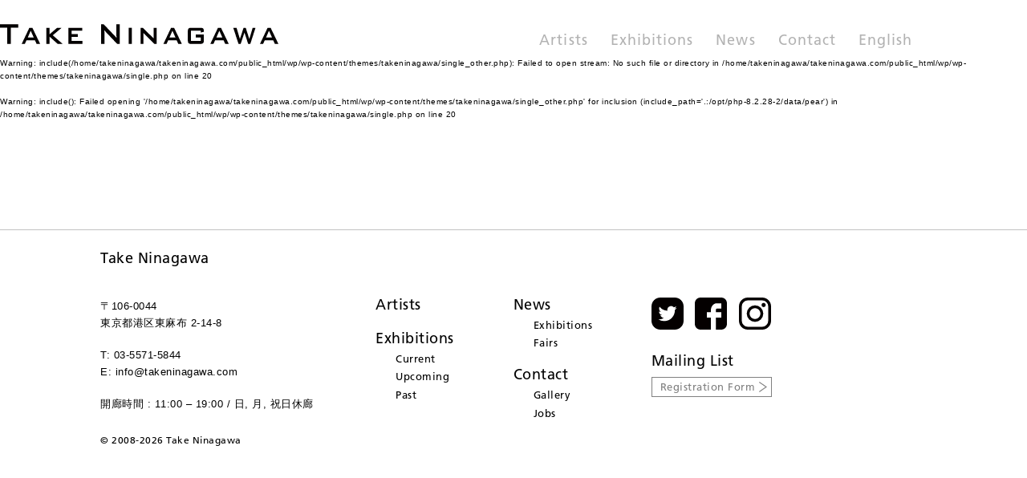

--- FILE ---
content_type: text/html; charset=UTF-8
request_url: https://www.takeninagawa.com/aki_sasamoto/6046/attachment/as_2015_wrong-happy-hourparasophia_08/
body_size: 8759
content:
<!DOCTYPE html>
<html dir="ltr" lang="ja" prefix="og: https://ogp.me/ns#">
<head>

<script type="text/javascript">

  var _gaq = _gaq || [];
  _gaq.push(['_setAccount', 'UA-21053469-1']);
  _gaq.push(['_trackPageview']);

  (function() {
    var ga = document.createElement('script'); ga.type = 'text/javascript'; ga.async = true;
    ga.src = ('https:' == document.location.protocol ? 'https://ssl' : 'http://www') + '.google-analytics.com/ga.js';
    var s = document.getElementsByTagName('script')[0]; s.parentNode.insertBefore(ga, s);
  })();

</script>
	
<!-- Google tag　GA4 (gtag.js) -->
<script async src="https://www.googletagmanager.com/gtag/js?id=G-CL1B7RKGZZ"></script>
<script>
  window.dataLayer = window.dataLayer || [];
  function gtag(){dataLayer.push(arguments);}
  gtag('js', new Date());

  gtag('config', 'G-CL1B7RKGZZ');
</script>


<meta charset="UTF-8" />


<link rel="stylesheet" href="https://www.takeninagawa.com/wp/wp-content/themes/takeninagawa/style.css?20230715" type="text/css" />
<meta name="viewport" content="width=device-width,initial-scale=1.0" />
<script defer src="https://www.takeninagawa.com/wp/wp-content/themes/takeninagawa/js/fontawesome-all.js"></script>
<link rel="stylesheet" href="https://www.takeninagawa.com/wp/wp-content/themes/takeninagawa/css/colorbox.css" type="text/css" media="screen" />
<link rel="stylesheet" href="https://www.takeninagawa.com/wp/wp-content/themes/takeninagawa/fancybox/jquery.fancybox.css" />
<link rel="stylesheet" href="https://www.takeninagawa.com/wp/wp-content/themes/takeninagawa/slick.css" />
<link href="https://fonts.googleapis.com/css?family=Open+Sans:400,700,800" rel="stylesheet">

<link rel="alternate" hreflang="en" href="https://www.takeninagawa.com/en/" />
<link rel="alternate" hreflang="ja" href="https://www.takeninagawa.com/" />

<script type="text/javascript" src="//typesquare.com/3/tsst/script/ja/typesquare.js?5fa234c5c5a44e2e9c3f19c6ac1e02e5" charset="utf-8"></script>

	<style>img:is([sizes="auto" i], [sizes^="auto," i]) { contain-intrinsic-size: 3000px 1500px }</style>
	
		<!-- All in One SEO 4.9.3 - aioseo.com -->
		<title>AS_2015_Wrong-Happy-Hour@PARASOPHIA_08 | Take Ninagawa</title>
	<meta name="robots" content="max-image-preview:large" />
	<meta name="author" content="kei_ono"/>
	<link rel="canonical" href="https://www.takeninagawa.com/aki_sasamoto/6046/attachment/as_2015_wrong-happy-hourparasophia_08/" />
	<meta name="generator" content="All in One SEO (AIOSEO) 4.9.3" />
		<meta property="og:locale" content="ja_JP" />
		<meta property="og:site_name" content="Take Ninagawa" />
		<meta property="og:type" content="article" />
		<meta property="og:title" content="AS_2015_Wrong-Happy-Hour@PARASOPHIA_08 | Take Ninagawa" />
		<meta property="og:url" content="https://www.takeninagawa.com/aki_sasamoto/6046/attachment/as_2015_wrong-happy-hourparasophia_08/" />
		<meta property="fb:app_id" content="235265130472903" />
		<meta property="og:image" content="https://www.takeninagawa.com/wp/wp-content/uploads/2018/09/facebook_tn.jpg" />
		<meta property="og:image:secure_url" content="https://www.takeninagawa.com/wp/wp-content/uploads/2018/09/facebook_tn.jpg" />
		<meta property="og:image:width" content="1200" />
		<meta property="og:image:height" content="630" />
		<meta property="article:published_time" content="2020-07-02T07:52:09+00:00" />
		<meta property="article:modified_time" content="2020-07-31T05:48:53+00:00" />
		<meta name="twitter:card" content="summary_large_image" />
		<meta name="twitter:site" content="@TakeNinagawa" />
		<meta name="twitter:title" content="AS_2015_Wrong-Happy-Hour@PARASOPHIA_08 | Take Ninagawa" />
		<meta name="twitter:image" content="https://www.takeninagawa.com/wp/wp-content/uploads/2018/09/facebook_tn.jpg" />
		<script type="application/ld+json" class="aioseo-schema">
			{"@context":"https:\/\/schema.org","@graph":[{"@type":"BreadcrumbList","@id":"https:\/\/www.takeninagawa.com\/aki_sasamoto\/6046\/attachment\/as_2015_wrong-happy-hourparasophia_08\/#breadcrumblist","itemListElement":[{"@type":"ListItem","@id":"https:\/\/www.takeninagawa.com#listItem","position":1,"name":"\u30db\u30fc\u30e0","item":"https:\/\/www.takeninagawa.com","nextItem":{"@type":"ListItem","@id":"https:\/\/www.takeninagawa.com\/aki_sasamoto\/6046\/attachment\/as_2015_wrong-happy-hourparasophia_08\/#listItem","name":"AS_2015_Wrong-Happy-Hour@PARASOPHIA_08"}},{"@type":"ListItem","@id":"https:\/\/www.takeninagawa.com\/aki_sasamoto\/6046\/attachment\/as_2015_wrong-happy-hourparasophia_08\/#listItem","position":2,"name":"AS_2015_Wrong-Happy-Hour@PARASOPHIA_08","previousItem":{"@type":"ListItem","@id":"https:\/\/www.takeninagawa.com#listItem","name":"\u30db\u30fc\u30e0"}}]},{"@type":"ItemPage","@id":"https:\/\/www.takeninagawa.com\/aki_sasamoto\/6046\/attachment\/as_2015_wrong-happy-hourparasophia_08\/#itempage","url":"https:\/\/www.takeninagawa.com\/aki_sasamoto\/6046\/attachment\/as_2015_wrong-happy-hourparasophia_08\/","name":"AS_2015_Wrong-Happy-Hour@PARASOPHIA_08 | Take Ninagawa","inLanguage":"ja","isPartOf":{"@id":"https:\/\/www.takeninagawa.com\/#website"},"breadcrumb":{"@id":"https:\/\/www.takeninagawa.com\/aki_sasamoto\/6046\/attachment\/as_2015_wrong-happy-hourparasophia_08\/#breadcrumblist"},"author":{"@id":"https:\/\/www.takeninagawa.com\/author\/kei_ono\/#author"},"creator":{"@id":"https:\/\/www.takeninagawa.com\/author\/kei_ono\/#author"},"datePublished":"2020-07-02T16:52:09+09:00","dateModified":"2020-07-31T14:48:53+09:00"},{"@type":"Organization","@id":"https:\/\/www.takeninagawa.com\/#organization","name":"Take Ninagawa","description":"\u6771\u9ebb\u5e03\u306b\u3042\u308b\u73fe\u4ee3\u7f8e\u8853\u753b\u5eca\u3002\u5927\u7af9\u4f38\u6717\u3001\u6cb3\u4e95\u7f8e\u54b2\u3001\u7530\u5c3e\u5275\u6a39\u3001\u9808\u85e4\u7531\u5e0c\u5b50\u3001\u559c\u591a\u9806\u5b50\u3001\u5f8c\u85e4\u8f1d\u3001\u677e\u6751\u6709\u8f1d\u3001\u30c7\u30fc\u30eb\u30d0\u30fc\u30cb\u30f3\u30b0\u3001\u677e\u672c\u529b\u306a\u3069","url":"https:\/\/www.takeninagawa.com\/"},{"@type":"Person","@id":"https:\/\/www.takeninagawa.com\/author\/kei_ono\/#author","url":"https:\/\/www.takeninagawa.com\/author\/kei_ono\/","name":"kei_ono","image":{"@type":"ImageObject","@id":"https:\/\/www.takeninagawa.com\/aki_sasamoto\/6046\/attachment\/as_2015_wrong-happy-hourparasophia_08\/#authorImage","url":"https:\/\/secure.gravatar.com\/avatar\/d449aa1072fe18c5f252bc03dd544fc70d83ade697ad15d1816bbd4957aa8af3?s=96&d=mm&r=g","width":96,"height":96,"caption":"kei_ono"}},{"@type":"WebSite","@id":"https:\/\/www.takeninagawa.com\/#website","url":"https:\/\/www.takeninagawa.com\/","name":"Take Ninagawa","alternateName":"Take Ninagawa","description":"\u6771\u9ebb\u5e03\u306b\u3042\u308b\u73fe\u4ee3\u7f8e\u8853\u753b\u5eca\u3002\u5927\u7af9\u4f38\u6717\u3001\u6cb3\u4e95\u7f8e\u54b2\u3001\u7530\u5c3e\u5275\u6a39\u3001\u9808\u85e4\u7531\u5e0c\u5b50\u3001\u559c\u591a\u9806\u5b50\u3001\u5f8c\u85e4\u8f1d\u3001\u677e\u6751\u6709\u8f1d\u3001\u30c7\u30fc\u30eb\u30d0\u30fc\u30cb\u30f3\u30b0\u3001\u677e\u672c\u529b\u306a\u3069","inLanguage":"ja","publisher":{"@id":"https:\/\/www.takeninagawa.com\/#organization"}}]}
		</script>
		<!-- All in One SEO -->

<link rel="alternate" type="application/rss+xml" title="Take Ninagawa &raquo; AS_2015_Wrong-Happy-Hour@PARASOPHIA_08 のコメントのフィード" href="https://www.takeninagawa.com/aki_sasamoto/6046/attachment/as_2015_wrong-happy-hourparasophia_08/feed/" />
<script type="text/javascript">
/* <![CDATA[ */
window._wpemojiSettings = {"baseUrl":"https:\/\/s.w.org\/images\/core\/emoji\/16.0.1\/72x72\/","ext":".png","svgUrl":"https:\/\/s.w.org\/images\/core\/emoji\/16.0.1\/svg\/","svgExt":".svg","source":{"concatemoji":"https:\/\/www.takeninagawa.com\/wp\/wp-includes\/js\/wp-emoji-release.min.js?ver=6.8.3"}};
/*! This file is auto-generated */
!function(s,n){var o,i,e;function c(e){try{var t={supportTests:e,timestamp:(new Date).valueOf()};sessionStorage.setItem(o,JSON.stringify(t))}catch(e){}}function p(e,t,n){e.clearRect(0,0,e.canvas.width,e.canvas.height),e.fillText(t,0,0);var t=new Uint32Array(e.getImageData(0,0,e.canvas.width,e.canvas.height).data),a=(e.clearRect(0,0,e.canvas.width,e.canvas.height),e.fillText(n,0,0),new Uint32Array(e.getImageData(0,0,e.canvas.width,e.canvas.height).data));return t.every(function(e,t){return e===a[t]})}function u(e,t){e.clearRect(0,0,e.canvas.width,e.canvas.height),e.fillText(t,0,0);for(var n=e.getImageData(16,16,1,1),a=0;a<n.data.length;a++)if(0!==n.data[a])return!1;return!0}function f(e,t,n,a){switch(t){case"flag":return n(e,"\ud83c\udff3\ufe0f\u200d\u26a7\ufe0f","\ud83c\udff3\ufe0f\u200b\u26a7\ufe0f")?!1:!n(e,"\ud83c\udde8\ud83c\uddf6","\ud83c\udde8\u200b\ud83c\uddf6")&&!n(e,"\ud83c\udff4\udb40\udc67\udb40\udc62\udb40\udc65\udb40\udc6e\udb40\udc67\udb40\udc7f","\ud83c\udff4\u200b\udb40\udc67\u200b\udb40\udc62\u200b\udb40\udc65\u200b\udb40\udc6e\u200b\udb40\udc67\u200b\udb40\udc7f");case"emoji":return!a(e,"\ud83e\udedf")}return!1}function g(e,t,n,a){var r="undefined"!=typeof WorkerGlobalScope&&self instanceof WorkerGlobalScope?new OffscreenCanvas(300,150):s.createElement("canvas"),o=r.getContext("2d",{willReadFrequently:!0}),i=(o.textBaseline="top",o.font="600 32px Arial",{});return e.forEach(function(e){i[e]=t(o,e,n,a)}),i}function t(e){var t=s.createElement("script");t.src=e,t.defer=!0,s.head.appendChild(t)}"undefined"!=typeof Promise&&(o="wpEmojiSettingsSupports",i=["flag","emoji"],n.supports={everything:!0,everythingExceptFlag:!0},e=new Promise(function(e){s.addEventListener("DOMContentLoaded",e,{once:!0})}),new Promise(function(t){var n=function(){try{var e=JSON.parse(sessionStorage.getItem(o));if("object"==typeof e&&"number"==typeof e.timestamp&&(new Date).valueOf()<e.timestamp+604800&&"object"==typeof e.supportTests)return e.supportTests}catch(e){}return null}();if(!n){if("undefined"!=typeof Worker&&"undefined"!=typeof OffscreenCanvas&&"undefined"!=typeof URL&&URL.createObjectURL&&"undefined"!=typeof Blob)try{var e="postMessage("+g.toString()+"("+[JSON.stringify(i),f.toString(),p.toString(),u.toString()].join(",")+"));",a=new Blob([e],{type:"text/javascript"}),r=new Worker(URL.createObjectURL(a),{name:"wpTestEmojiSupports"});return void(r.onmessage=function(e){c(n=e.data),r.terminate(),t(n)})}catch(e){}c(n=g(i,f,p,u))}t(n)}).then(function(e){for(var t in e)n.supports[t]=e[t],n.supports.everything=n.supports.everything&&n.supports[t],"flag"!==t&&(n.supports.everythingExceptFlag=n.supports.everythingExceptFlag&&n.supports[t]);n.supports.everythingExceptFlag=n.supports.everythingExceptFlag&&!n.supports.flag,n.DOMReady=!1,n.readyCallback=function(){n.DOMReady=!0}}).then(function(){return e}).then(function(){var e;n.supports.everything||(n.readyCallback(),(e=n.source||{}).concatemoji?t(e.concatemoji):e.wpemoji&&e.twemoji&&(t(e.twemoji),t(e.wpemoji)))}))}((window,document),window._wpemojiSettings);
/* ]]> */
</script>
<style id='wp-emoji-styles-inline-css' type='text/css'>

	img.wp-smiley, img.emoji {
		display: inline !important;
		border: none !important;
		box-shadow: none !important;
		height: 1em !important;
		width: 1em !important;
		margin: 0 0.07em !important;
		vertical-align: -0.1em !important;
		background: none !important;
		padding: 0 !important;
	}
</style>
<style id='classic-theme-styles-inline-css' type='text/css'>
/*! This file is auto-generated */
.wp-block-button__link{color:#fff;background-color:#32373c;border-radius:9999px;box-shadow:none;text-decoration:none;padding:calc(.667em + 2px) calc(1.333em + 2px);font-size:1.125em}.wp-block-file__button{background:#32373c;color:#fff;text-decoration:none}
</style>
<link rel='stylesheet' id='aioseo/css/src/vue/standalone/blocks/table-of-contents/global.scss-css' href='https://www.takeninagawa.com/wp/wp-content/plugins/all-in-one-seo-pack/dist/Lite/assets/css/table-of-contents/global.e90f6d47.css?ver=4.9.3' type='text/css' media='all' />
<link rel='stylesheet' id='bogo-css' href='https://www.takeninagawa.com/wp/wp-content/plugins/bogo/includes/css/style.css?ver=3.9.1' type='text/css' media='all' />
<link rel='stylesheet' id='contact-form-7-css' href='https://www.takeninagawa.com/wp/wp-content/plugins/contact-form-7/includes/css/styles.css?ver=6.1.4' type='text/css' media='all' />
<link rel='stylesheet' id='wp-pagenavi-css' href='https://www.takeninagawa.com/wp/wp-content/plugins/wp-pagenavi/pagenavi-css.css?ver=2.70' type='text/css' media='all' />
<link rel="https://api.w.org/" href="https://www.takeninagawa.com/wp-json/" /><link rel="alternate" title="JSON" type="application/json" href="https://www.takeninagawa.com/wp-json/wp/v2/media/6053" /><link rel="EditURI" type="application/rsd+xml" title="RSD" href="https://www.takeninagawa.com/wp/xmlrpc.php?rsd" />
<meta name="generator" content="WordPress 6.8.3" />
<link rel='shortlink' href='https://www.takeninagawa.com/?p=6053' />
<link rel="alternate" title="oEmbed (JSON)" type="application/json+oembed" href="https://www.takeninagawa.com/wp-json/oembed/1.0/embed?url=https%3A%2F%2Fwww.takeninagawa.com%2Faki_sasamoto%2F6046%2Fattachment%2Fas_2015_wrong-happy-hourparasophia_08%2F" />
<link rel="alternate" title="oEmbed (XML)" type="text/xml+oembed" href="https://www.takeninagawa.com/wp-json/oembed/1.0/embed?url=https%3A%2F%2Fwww.takeninagawa.com%2Faki_sasamoto%2F6046%2Fattachment%2Fas_2015_wrong-happy-hourparasophia_08%2F&#038;format=xml" />
<link rel="apple-touch-icon" sizes="180x180" href="/wp/wp-content/uploads/fbrfg/apple-touch-icon.png">
<link rel="icon" type="image/png" sizes="32x32" href="/wp/wp-content/uploads/fbrfg/favicon-32x32.png">
<link rel="icon" type="image/png" sizes="16x16" href="/wp/wp-content/uploads/fbrfg/favicon-16x16.png">
<link rel="manifest" href="/wp/wp-content/uploads/fbrfg/site.webmanifest">
<link rel="mask-icon" href="/wp/wp-content/uploads/fbrfg/safari-pinned-tab.svg" color="#000000">
<link rel="shortcut icon" href="/wp/wp-content/uploads/fbrfg/favicon.ico">
<meta name="msapplication-TileColor" content="#ffffff">
<meta name="msapplication-config" content="/wp/wp-content/uploads/fbrfg/browserconfig.xml">
<meta name="theme-color" content="#ffffff">
</head>

<body class="attachment wp-singular attachment-template-default single single-attachment postid-6053 attachmentid-6053 attachment-jpeg wp-theme-takeninagawa ja">

<nav class="smp-nav en" id="smp-nav">
  <div class="smp-logo">
    <a href="https://www.takeninagawa.com"><img src="https://www.takeninagawa.com/wp/wp-content/themes/takeninagawa/images/logo.svg" alt="Take Ninagawa"></a>
  </div>
  <div class="smp-nav-inner-wrap">
    <div class="smp-nav-inner">
      <ul class="smp-gb-nav">
        <li><a href="https://www.takeninagawa.com/artists">Artists</a></li>
        <li><a href="https://www.takeninagawa.com/exhibitions/">Exhibitions</a></li>
        <li><a href="https://www.takeninagawa.com/news">News</a></li>
        <li><a href="https://www.takeninagawa.com/contact/gallery/">Contact</a></li>
        <li class="en-US en first"><span>English</span></li>
<li class="ja current last"><span><a rel="alternate" hreflang="ja" href="https://www.takeninagawa.com/aki_sasamoto/6046/attachment/as_2015_wrong-happy-hourparasophia_08/" title="日本語">Japanese</a></span></li>

      </ul>
      <ul class="smp-nav-sns">
        <li>
              <a href="https://twitter.com/TakeNinagawa" class="twitter" target="_blank">
                <img src="https://www.takeninagawa.com/wp/wp-content/themes/takeninagawa/images/icon-twitter.svg" alt="twitter">
              </a>
            </li>
        <li>
          <a href="https://www.facebook.com/Take-Ninagawa-135596339850474/" class="facebook" target="_blank">
            <img src="https://www.takeninagawa.com/wp/wp-content/themes/takeninagawa/images/icon-facebook.svg" alt="facebook">
          </a>
        </li>
        <li>
          <a href="https://www.instagram.com/takeninagawa/" class="instagram" target="_blank">
            <img src="https://www.takeninagawa.com/wp/wp-content/themes/takeninagawa/images/icon-instagram.svg" alt="instagram">
          </a>
        </li>
      </ul>
    </div>
  </div>
</nav>

<div id="container">

<!-- header -->
  <header id="header" class="">
    <div class="inner inner-w">
      <div class="logo">
        <a href="https://www.takeninagawa.com">
          <span>
            Take Ninagawa
          </span>
        </a>
      </div>
<nav id="gbNav" class="pc_only">
<ul class="en gb-nab"><li><a href="https://www.takeninagawa.com/artists" class="artists plain">Artists</a></li><li><a href="https://www.takeninagawa.com/exhibitions/" class="exhibitions plain">Exhibitions</a></li><li><a href="https://www.takeninagawa.com/news" class="news plain">News</a></li><li><a href="https://www.takeninagawa.com/contact/gallery/" class="contact plain">Contact</a></li><li class="en-US en first"><span>English</span></li>
<li class="ja current last"><span><a rel="alternate" hreflang="ja" href="https://www.takeninagawa.com/aki_sasamoto/6046/attachment/as_2015_wrong-happy-hourparasophia_08/" title="日本語">Japanese</a></span></li>

</ul>
</nav>
    </div>

  </header>
<!-- /header -->

      <div class="menu-trigger">
        <span></span>
        <span></span>
        <span></span>
      </div>

<br />
<b>Warning</b>:  include(/home/takeninagawa/takeninagawa.com/public_html/wp/wp-content/themes/takeninagawa/single_other.php): Failed to open stream: No such file or directory in <b>/home/takeninagawa/takeninagawa.com/public_html/wp/wp-content/themes/takeninagawa/single.php</b> on line <b>20</b><br />
<br />
<b>Warning</b>:  include(): Failed opening '/home/takeninagawa/takeninagawa.com/public_html/wp/wp-content/themes/takeninagawa/single_other.php' for inclusion (include_path='.:/opt/php-8.2.28-2/data/pear') in <b>/home/takeninagawa/takeninagawa.com/public_html/wp/wp-content/themes/takeninagawa/single.php</b> on line <b>20</b><br />



<footer id="footer" class="border-top">

  <div class="inner">
    <div class="footer-primary">
      <p class="en footer-title">Take Ninagawa</p>
      <div class="flexbox footer-secondary">

        <address class="footer-adr footer-element">
                      <p>〒106-0044<br />
東京都港区東麻布 2-14-8</p>
<p>T: 03-5571-5844<br />
E: info@takeninagawa.com</p>
<p>開廊時間 : 11:00 &#8211; 19:00 / 日, 月, 祝日休廊</p>
                  </address>

        <div class="footer-nav footer-element en flexbox">
          <ul class="list-parent">
            <li>
              <a href="https://www.takeninagawa.com/artists">Artists</a>
            </li>
            <li>
              <a href="https://www.takeninagawa.com/exhibitions/">Exhibitions</a>
              <ul class="list-child en">
                <li>
                  <a href="https://www.takeninagawa.com/exhibitions/">Current</a>
                </li>
                <!-- upcoming -->
                                    <li><a href="https://www.takeninagawa.com/exhibitions/#upcoming">Upcoming</a></li>
                                                                      <!-- /upcoming -->
                <li>
                  <a href="https://www.takeninagawa.com/exhibitions_cat/past">Past</a>
                </li>
              </ul>
            </li>
          </ul>
          <ul class="list-parent">
            <li>
              <a href="https://www.takeninagawa.com/news">News</a>
              <ul class="list-child en">
                <li>
                  <a href="https://www.takeninagawa.com/news_cat/exhibitions">Exhibitions</a>
                </li>
                <!-- Fairs -->
                                <li><a href="https://www.takeninagawa.com/news_cat/fairs/">Fairs</a></li>
                                                              <!-- /Fairs -->
              </ul>
            </li>
            <li>
              <a href="https://www.takeninagawa.com/contact/gallery/">Contact</a>
              <ul class="list-child en">
                <li>
                  <a href="https://www.takeninagawa.com/contact/gallery">Gallery</a>
                </li>
                <li>
                  <a href="https://www.takeninagawa.com/contact/jobs">Jobs</a>
                </li>
              </ul>
            </li>
          </ul>
        </div>

        <div class="footer-sns footer-element">
          <ul>
            <li>
              <a href="https://twitter.com/TakeNinagawa" class="twitter link-hover-opercity" target="_blank">
                <img src="https://www.takeninagawa.com/wp/wp-content/themes/takeninagawa/images/icon-twitter.svg" alt="twitter">
              </a>
            </li>
            <li>
              <a href="https://www.facebook.com/Take-Ninagawa-135596339850474/" class="facebook link-hover-opercity" target="_blank">
                <img src="https://www.takeninagawa.com/wp/wp-content/themes/takeninagawa/images/icon-facebook.svg" alt="facebook">
              </a>
            </li>
            <!-- li>
              <a href="" class="wechat">
                <img src="https://www.takeninagawa.com/wp/wp-content/themes/takeninagawa/images/icon-wechat.svg" alt="Wechat">
              </a>
            </li -->
            <li>
              <a href="https://www.instagram.com/takeninagawa/" class="instagram link-hover-opercity" target="_blank">
                <img src="https://www.takeninagawa.com/wp/wp-content/themes/takeninagawa/images/icon-instagram.svg" alt="instagram">
              </a>
            </li>
          </ul>
          <div class="mailcimp">
          <p class="en footer-title">Mailing List</p>
                      <a href="https://takeninagawa.us16.list-manage.com/subscribe?u=22cbe52fa74d8db7e1e902609&id=6e0c0fc15a" class="en btn-borde-arrow" target="_blank">Registration Form</a>
                    <!-- ?php the_field('mailchimp_demo', 'option'); ? -->
          </div>
        </div>

      </div>
    </div>

    <div class="flexbox flexbox-reverse">
        <div class="copy en">
          <small>&copy; 2008-2026 Take Ninagawa</small>
        </div>
    </div>
  </div>
</footer>

<a href="#top" id="page-top">
  <img src="https://www.takeninagawa.com/wp/wp-content/themes/takeninagawa/images/arrow-top-bl.svg">
</a>

</div>
<!-- container -->

<script src="//code.jquery.com/jquery-3.3.1.min.js"></script>
<script src="https://www.takeninagawa.com/wp/wp-content/themes/takeninagawa/js/lazysizes.min.js"></script>
<script src="https://www.takeninagawa.com/wp/wp-content/themes/takeninagawa/js/ls.unveilhooks.min.js"></script>


<script>
$(function() {
  var topBtn = $('#page-top');  
  topBtn.hide();
  $(window).scroll(function () {
    if ($(this).scrollTop() > 100) {
      topBtn.fadeIn();
    } else {
      topBtn.fadeOut();
    }
  });
    topBtn.click(function () {
    $('body,html').animate({
      scrollTop: 0
    }, 500);
    return false;
    });
});
</script>

<script>
  $(function () {
     // #にダブルクォーテーションが必要
     $('a[href^="#"]').click(function() {
        var speed = 400;
        var href= $(this).attr("href");
        var target = $(href == "#" || href == "" ? 'html' : href);
        var position = target.offset().top;
        $('body,html').animate({scrollTop:position}, speed, 'swing');
        return false;
     });
  });
</script>

<script>
$(function(){
  var state = false;
  var scrollpos;
 
  $('.menu-trigger').on('click', function(){
    if(state == false) {
      scrollpos = $(window).scrollTop();
      $('body').addClass('fixed').css({'top': -scrollpos});
      $('.menu').addClass('open');
      state = true;
    } else {
      $('body').removeClass('fixed').css({'top': 0});
      window.scrollTo( 0 , scrollpos );
      $('.menu').removeClass('open');
      state = false;
    }
  });
 
});
</script>

<script>

jQuery.fn.highlight = function(pat) {
 function innerHighlight(node, pat) {
  var skip = 0;
  if (node.nodeType == 3) {
   var pos = node.data.toUpperCase().indexOf(pat);
   if (pos >= 0) {
    var spannode = document.createElement('span');
    spannode.className = 'highlight';
    var middlebit = node.splitText(pos);
    var endbit = middlebit.splitText(pat.length);
    var middleclone = middlebit.cloneNode(true);
    spannode.appendChild(middleclone);
    middlebit.parentNode.replaceChild(spannode, middlebit);
    skip = 1;
   }
  }
  else if (node.nodeType == 1 && node.childNodes && !/(script|style)/i.test(node.tagName)) {
   for (var i = 0; i < node.childNodes.length; ++i) {
    i += innerHighlight(node.childNodes[i], pat);
   }
  }
  return skip;
 }
 return this.each(function() {
  innerHighlight(this, pat.toUpperCase());
 });
};

$(function() {
    $('body').highlight("™");
    $('span.highlight:contains("™")').addClass("trade");
    $('body').highlight("©");
    $('span.highlight:contains("©")').addClass("copyright");
    $('body').highlight("state");
    $('span.highlight:contains("state")').addClass("enfont");
    $('body').highlight("&");
    $('span.highlight:contains("&")').addClass("ampersand");
});
</script>
<script>
$('p:contains("’")').each(function(){
        var txt = $(this).html();
         $(this).html(
             txt.replace(/’/g,'<span class="font-en">’</span>')
       );
    });
</script>
<script>
$('p:contains("“")').each(function(){
        var txt = $(this).html();
         $(this).html(
             txt.replace(/“/g,'<span class="font-en">“</span>')
       );
    });
</script>
<script>
$('p:contains("”")').each(function(){
        var txt = $(this).html();
         $(this).html(
             txt.replace(/”/g,'<span class="font-en">”</span>')
       );
    });
</script>


<script>
$(function(){
    $(".smp-nav,.menu-trigger-area-btn,.smp-link").css("display","none");
    $(".menu-trigger,.menu-trigger-area,.smp-link").on("click", function() {
        $(".smp-nav,.menu-trigger-area-btn,.smp-link").fadeToggle(200);
    });
});

$(".menu-trigger,.menu-trigger-area-btn,.smp-link").click(function(){
  if($(".menu-trigger,.menu-trigger-area-btn,.smp-link").hasClass("active")){
    $(".menu-trigger,.menu-trigger-area-btn,.smp-link").removeClass("active");
  }else{
    $(".menu-trigger,.menu-trigger-area-btn,.smp-link").addClass("active");
  }
});
</script>

<!-- fancybox -->
<script src="https://www.takeninagawa.com/wp/wp-content/themes/takeninagawa/fancybox/jquery.fancybox.min.js"></script>
<script>
$(document).ready(function() {
  $('[data-fancybox]').fancybox({
    loop : true,
    toolbar  : false,
    smallBtn : true,
    maxWidth:"90%",
    maxHeight:"90%"
  });
});
</script>
<!-- /fancybox -->

<!-- viewmore -->
<script>
$(function(){
  $("#viewmore-001-btn-common").on("click", function() {
    $('#viewmore-wrap-001').slideToggle(500);
  });
});
</script>

<script>
$(function(){
    $('#viewmore-001-btn-common').on('click', function(){
        var targetTop = $('#viewmore-wrap-001').offset().top;
        $('html,body').animate({
            scrollTop: targetTop
        }, 500);
        return false;
    });
});
</script>

<script>
  $("#viewmore-001-btn-common").click(function(){
    $(this).next().slideToggle();
    $(".btn-view-001",this).toggleClass("btn-view-close");
    $(".btn-view-001",this).toggleClass("btn-view-open");
    })
</script>

<script>
$(function(){
  $("#viewmore-002-btn-common").on("click", function() {
    $('#viewmore-wrap-002').slideToggle(500);
  });
});
</script>

<script>
$(function(){
    $('#viewmore-002-btn-common').on('click', function(){
        var targetTop = $('#viewmore-wrap-002').offset().top;
        $('html,body').animate({
            scrollTop: targetTop
        }, 500);
        return false;
    });
});
</script>

<script>
  $("#viewmore-002-btn-common").click(function(){
    $(this).next().slideToggle();
    $(".btn-view-002",this).toggleClass("btn-view-close");
    $(".btn-view-002",this).toggleClass("btn-view-open");
    })
</script>

<script>
$(function(){
  $("#viewmore-003-btn-common").on("click", function() {
    $('#viewmore-wrap-003').slideToggle(500);
  });
});
</script>

<script>
$(function(){
    $('#viewmore-003-btn-common').on('click', function(){
        var targetTop = $('#viewmore-wrap-003').offset().top;
        $('html,body').animate({
            scrollTop: targetTop
        }, 500);
        return false;
    });
});
</script>

<script>
  $("#viewmore-003-btn-common").click(function(){
    $(this).next().slideToggle();
    $(".btn-view-003",this).toggleClass("btn-view-close");
    $(".btn-view-003",this).toggleClass("btn-view-open");
    })
</script>


<script>
$(function(){
  $("#viewmore-004-btn-common").on("click", function() {
    $('#viewmore-wrap-004').slideToggle(500);
  });
});
</script>

<script>
$(function(){
    $('#viewmore-004-btn-common').on('click', function(){
        var targetTop = $('#viewmore-wrap-004').offset().top;
        $('html,body').animate({
            scrollTop: targetTop
        }, 500);
        return false;
    });
});
</script>

<script>
  $("#viewmore-004-btn-common").click(function(){
    $(this).next().slideToggle();
    $(".btn-view-004",this).toggleClass("btn-view-close");
    $(".btn-view-004",this).toggleClass("btn-view-open");
    })
</script>


<script>
$(function(){
  $("#viewmore-005-btn-common").on("click", function() {
    $('#viewmore-wrap-005').slideToggle(500);
  });
});
</script>

<script>
$(function(){
    $('#viewmore-005-btn-common').on('click', function(){
        var targetTop = $('#viewmore-wrap-005').offset().top;
        $('html,body').animate({
            scrollTop: targetTop
        }, 500);
        return false;
    });
});
</script>

<script>
  $("#viewmore-005-btn-common").click(function(){
    $(this).next().slideToggle();
    $(".btn-view-005",this).toggleClass("btn-view-close");
    $(".btn-view-005",this).toggleClass("btn-view-open");
    })
</script>

<script>
$(function(){
  $("#viewmore-006-btn-common").on("click", function() {
    $('#viewmore-wrap-006').slideToggle(500);
  });
});
</script>

<script>
$(function(){
    $('#viewmore-006-btn-common').on('click', function(){
        var targetTop = $('#viewmore-wrap-006').offset().top;
        $('html,body').animate({
            scrollTop: targetTop
        }, 500);
        return false;
    });
});
</script>

<script>
  $("#viewmore-006-btn-common").click(function(){
    $(this).next().slideToggle();
    $(".btn-view-006",this).toggleClass("btn-view-close");
    $(".btn-view-006",this).toggleClass("btn-view-open");
    })
</script>

<!-- /viewmore -->

<script src="https://www.takeninagawa.com/wp/wp-content/themes/takeninagawa/js/slick.js"></script>
<script>
$('.slider').slick({
    autoplay:true,
    arrows:true,
    autoplaySpeed:5000,
    dots: true,
});
</script>

<script type="speculationrules">
{"prefetch":[{"source":"document","where":{"and":[{"href_matches":"\/*"},{"not":{"href_matches":["\/wp\/wp-*.php","\/wp\/wp-admin\/*","\/wp\/wp-content\/uploads\/*","\/wp\/wp-content\/*","\/wp\/wp-content\/plugins\/*","\/wp\/wp-content\/themes\/takeninagawa\/*","\/*\\?(.+)"]}},{"not":{"selector_matches":"a[rel~=\"nofollow\"]"}},{"not":{"selector_matches":".no-prefetch, .no-prefetch a"}}]},"eagerness":"conservative"}]}
</script>
<script type="text/javascript" src="https://www.takeninagawa.com/wp/wp-includes/js/dist/hooks.min.js?ver=4d63a3d491d11ffd8ac6" id="wp-hooks-js"></script>
<script type="text/javascript" src="https://www.takeninagawa.com/wp/wp-includes/js/dist/i18n.min.js?ver=5e580eb46a90c2b997e6" id="wp-i18n-js"></script>
<script type="text/javascript" id="wp-i18n-js-after">
/* <![CDATA[ */
wp.i18n.setLocaleData( { 'text direction\u0004ltr': [ 'ltr' ] } );
/* ]]> */
</script>
<script type="text/javascript" src="https://www.takeninagawa.com/wp/wp-content/plugins/contact-form-7/includes/swv/js/index.js?ver=6.1.4" id="swv-js"></script>
<script type="text/javascript" id="contact-form-7-js-translations">
/* <![CDATA[ */
( function( domain, translations ) {
	var localeData = translations.locale_data[ domain ] || translations.locale_data.messages;
	localeData[""].domain = domain;
	wp.i18n.setLocaleData( localeData, domain );
} )( "contact-form-7", {"translation-revision-date":"2025-11-30 08:12:23+0000","generator":"GlotPress\/4.0.3","domain":"messages","locale_data":{"messages":{"":{"domain":"messages","plural-forms":"nplurals=1; plural=0;","lang":"ja_JP"},"This contact form is placed in the wrong place.":["\u3053\u306e\u30b3\u30f3\u30bf\u30af\u30c8\u30d5\u30a9\u30fc\u30e0\u306f\u9593\u9055\u3063\u305f\u4f4d\u7f6e\u306b\u7f6e\u304b\u308c\u3066\u3044\u307e\u3059\u3002"],"Error:":["\u30a8\u30e9\u30fc:"]}},"comment":{"reference":"includes\/js\/index.js"}} );
/* ]]> */
</script>
<script type="text/javascript" id="contact-form-7-js-before">
/* <![CDATA[ */
var wpcf7 = {
    "api": {
        "root": "https:\/\/www.takeninagawa.com\/wp-json\/",
        "namespace": "contact-form-7\/v1"
    }
};
/* ]]> */
</script>
<script type="text/javascript" src="https://www.takeninagawa.com/wp/wp-content/plugins/contact-form-7/includes/js/index.js?ver=6.1.4" id="contact-form-7-js"></script>

</body>
</html>